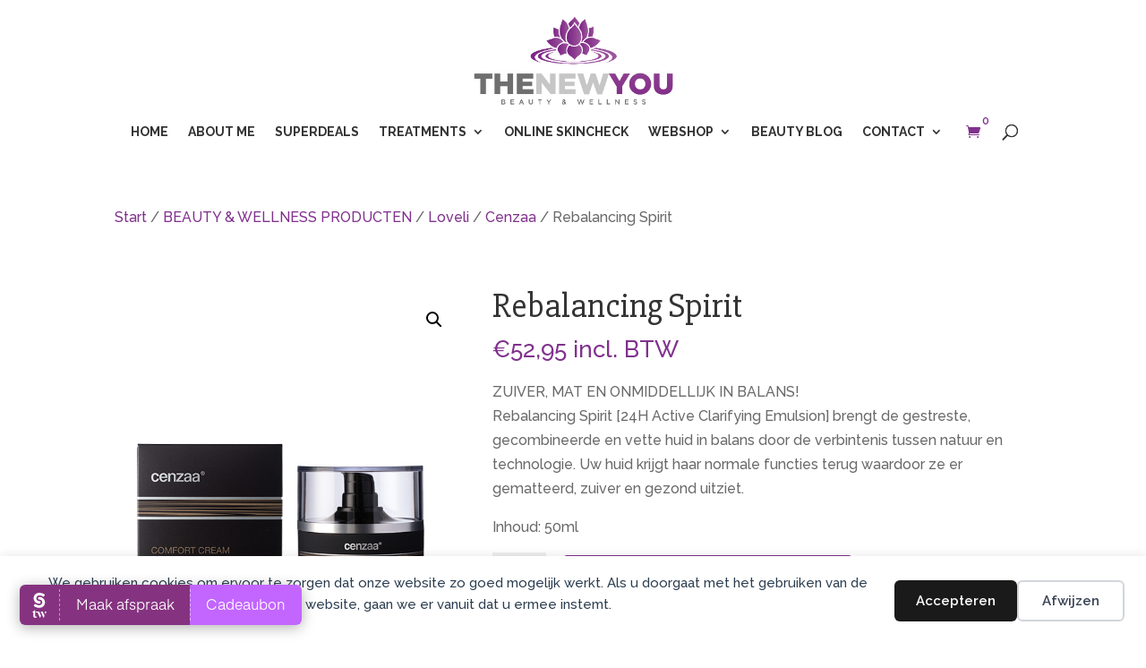

--- FILE ---
content_type: text/css
request_url: https://thenewyou.nl/wp-content/themes/Divi-child/style.css?ver=1.0.0.1525340046
body_size: 1281
content:
/*
Theme Name: The New You
Theme URI: https://thenewyou.nl/
Template: Divi
Author: MarkYourMedia
Author URI: https://www.markyourmedia.nl/
Version: 1.0.0.1525340046
Updated: 2018-05-03 09:34:06

*/

.ten-columns .et_pb_module {width: 10%; float: left;}
.nine-columns .et_pb_module {width: 11.11%; float: left;}
.eight-columns .et_pb_module {width: 12.5%; float: left;}
.seven-columns .et_pb_module {width: 14.28%; float: left;}
.six-columns .et_pb_module {width: 16.66%; float: left;}
.five-columns .et_pb_module {width: 20%; float: left;}

#et_search_icon:hover, #top-menu li.current-menu-ancestor>a, #top-menu li.current-menu-item>a, .bottom-nav li.current-menu-item>a, .comment-reply-link, .entry-summary p.price ins, .et-social-icon a:hover, .et_password_protected_form .et_submit_button, .footer-widget h4, .form-submit .et_pb_button, .mobile_menu_bar:after, .mobile_menu_bar:before, .nav-single a, .posted_in a, .woocommerce #content div.product p.price, .woocommerce #content div.product span.price, .woocommerce #content input.button, .woocommerce #content input.button.alt, .woocommerce #content input.button.alt:hover, .woocommerce #content input.button:hover, .woocommerce #respond input#submit, .woocommerce #respond input#submit.alt, .woocommerce #respond input#submit.alt:hover, .woocommerce #respond input#submit:hover, .woocommerce .star-rating span:before, .woocommerce a.button, .woocommerce a.button.alt, .woocommerce a.button.alt:hover, .woocommerce a.button:hover, .woocommerce button.button, .woocommerce button.button.alt, .woocommerce button.button.alt:hover, .woocommerce div.product p.price, .woocommerce div.product span.price, .woocommerce input.button, .woocommerce input.button.alt, .woocommerce input.button.alt:hover, .woocommerce input.button:hover, .woocommerce-page #content div.product p.price, .woocommerce-page #content div.product span.price, .woocommerce-page #content input.button, .woocommerce-page #content input.button.alt, .woocommerce-page #content input.button.alt:hover, .woocommerce-page #respond input#submit, .woocommerce-page #respond input#submit.alt, .woocommerce-page #respond input#submit.alt:hover, .woocommerce-page #respond input#submit:hover, .woocommerce-page .star-rating span:before, .woocommerce-page a.button, .woocommerce-page a.button.alt, .woocommerce-page a.button.alt:hover, .woocommerce-page a.button:hover, .woocommerce-page button.button, .woocommerce-page button.button.alt, .woocommerce-page button.button.alt:hover, .woocommerce-page button.button:hover, .woocommerce-page div.product p.price, .woocommerce-page div.product span.price, .woocommerce-page input.button, .woocommerce-page input.button.alt, .woocommerce-page input.button.alt:hover, .woocommerce-page input.button:hover, .wp-pagenavi a:hover, .wp-pagenavi span.current {
    color: #FFF;
}

.et_pb_section h1, .et_pb_section h2, .et_pb_section h3 {
    position: relative;
}



.et_pb_section .et_pb_text_align_center h1:before,
.et_pb_section .et_pb_text_align_center h2:before,
.et_pb_section .et_pb_text_align_center h3:before {
	left: calc( 50% - 0.5em );
}

#main-header {
    box-shadow: none;
}

    #top-header {
            z-index: 9;}
    #main-header{
        transition: 0.5s;
        -moz-transition: 0.5s;
        -webkit-transition: 0.5s;}
    #main-header.et-fixed-header {
        top: 0 !important;} 
    .admin-bar #main-header.et-fixed-header {
        top: 30px !important;}
        
        
.et-fixed-header .header-cta {
    opacity: 1;
    visibility: visible;
}

.et-fixed-header .main-header-social {
    opacity: 0;
    visibility: hidden;
}

.blurb-blocks .et_pb_blurb:hover .et_pb_blurb_container {
    opacity: 1;
    visibility: visible;
}

.blurb-blocks .et_pb_blurb_container {
    bottom: 1em;
    left: 0;
    opacity: 0;
    position: absolute;
    transition: all 0.5s ease;
    visibility: none;
    width: 100%;
}

.blurb-blocks .et_pb_main_blurb_image, .blurb-blocks .et_pb_main_blurb_image img {
    margin-bottom: 0;
    transition: all 0.5s ease;
	vertical-align: middle;
}

.blurb-blocks .et_pb_main_blurb_image:hover img {
    -moz-filter: grayscale(100%);
    -ms-filter: grayscale(100%);
    -o-filter: grayscale(100%);
    -webkit-filter: grayscale(100%);
    cursor: pointer;
    filter: none;
}

.header-cta {
    bottom: 14px;
    opacity: 0;
    position: absolute;
    right: 0;
    transition: all 1s ease;
    visibility: hidden;
}



.header-cta .et_pb_button {
    background-image: linear-gradient(90deg,#80318d 0%,#ae6eb8 100%);
    border-width: 0px;
    color: #ffffff;
}

.main-header-social {
    opacity: 1;
    position: absolute;
    right: 0;
    top: 14px;
    transition: all 1s ease;
    visibility: visible;
}

/* change container width */
.mfp-content {max-width:600px;}

/* Font size and color for closing button (we set top:0; to avoid button from jumping upward on popup closing) */
.mfp-close-btn-in .mfp-close {
color: #fff;
font-size: 40px;
top:0;
}

.mfp-close {

    right: -44px;
    top: -44px;
	font-weight: bold;
}

.mfp-bg {
    top: 0;
    left: 0;
    width: 100%;
    height: 100%;
    z-index: 1000000;
    overflow: hidden;
    position: fixed;
    background: rgba(129, 51, 142, 0.9);
    opacity: 1;
}
div.pdfemb-viewer { border: 1px solid #CCC !important; }
div.pdfemb-toolbar { background: rgba(129, 51, 142, 1)  !important; }
div.pdfemb-toolbar div.pdfemb-poweredby { display: none; }


@media (min-width: 501px) {
 #top-menu-nav, #top-menu {display: inline-block !important;}
#et_mobile_nav_menu {display: none !important;}
.et_header_style_centered #main-header { padding-bottom: 0; }

 } 
 

@media (max-width: 500px) {
#top-menu-nav, #top-menu {display: none !important;}
#et_mobile_nav_menu {display: block !important;}

 }


@media (max-width: 980px) {

	.header-cta {
	position: fixed;
	right: 14px;
	}

}




--- FILE ---
content_type: text/css
request_url: https://thenewyou.nl/wp-content/et-cache/1053/et-divi-dynamic-tb-15776-tb-16659-1053-late.css
body_size: 423
content:
.et-db #et-boc .et-l .et_overlay{z-index:-1;position:absolute;top:0;left:0;display:block;width:100%;height:100%;background:hsla(0,0%,100%,.9);opacity:0;pointer-events:none;-webkit-transition:all .3s;transition:all .3s;border:1px solid #e5e5e5;-webkit-box-sizing:border-box;box-sizing:border-box;-webkit-backface-visibility:hidden;backface-visibility:hidden;-webkit-font-smoothing:antialiased}.et-db #et-boc .et-l .et_overlay:before{color:#2ea3f2;content:"\E050";position:absolute;top:50%;left:50%;-webkit-transform:translate(-50%,-50%);transform:translate(-50%,-50%);font-size:32px;-webkit-transition:all .4s;transition:all .4s}.et-db #et-boc .et-l .et_portfolio_image,.et-db #et-boc .et-l .et_shop_image{position:relative;display:block}.et-db #et-boc .et-l .et_pb_has_overlay:not(.et_pb_image):hover .et_overlay,.et-db #et-boc .et-l .et_portfolio_image:hover .et_overlay,.et-db #et-boc .et-l .et_shop_image:hover .et_overlay{z-index:3;opacity:1}.et-db #et-boc .et-l #ie7 .et_overlay,.et-db #et-boc .et-l #ie8 .et_overlay{display:none}.et-db #et-boc .et-l .et_pb_module.et_pb_has_overlay{position:relative}.et-db #et-boc .et-l .et_pb_module.et_pb_has_overlay .et_overlay,.et-db #et-boc .et-l article.et_pb_has_overlay{border:none}
@font-face{font-family:FontAwesome;font-style:normal;font-weight:400;font-display:block;src:url(//thenewyou.nl/wp-content/themes/Divi/core/admin/fonts/fontawesome/fa-regular-400.eot);src:url(//thenewyou.nl/wp-content/themes/Divi/core/admin/fonts/fontawesome/fa-regular-400.eot?#iefix) format("embedded-opentype"),url(//thenewyou.nl/wp-content/themes/Divi/core/admin/fonts/fontawesome/fa-regular-400.woff2) format("woff2"),url(//thenewyou.nl/wp-content/themes/Divi/core/admin/fonts/fontawesome/fa-regular-400.woff) format("woff"),url(//thenewyou.nl/wp-content/themes/Divi/core/admin/fonts/fontawesome/fa-regular-400.ttf) format("truetype"),url(//thenewyou.nl/wp-content/themes/Divi/core/admin/fonts/fontawesome/fa-regular-400.svg#fontawesome) format("svg")}@font-face{font-family:FontAwesome;font-style:normal;font-weight:900;font-display:block;src:url(//thenewyou.nl/wp-content/themes/Divi/core/admin/fonts/fontawesome/fa-solid-900.eot);src:url(//thenewyou.nl/wp-content/themes/Divi/core/admin/fonts/fontawesome/fa-solid-900.eot?#iefix) format("embedded-opentype"),url(//thenewyou.nl/wp-content/themes/Divi/core/admin/fonts/fontawesome/fa-solid-900.woff2) format("woff2"),url(//thenewyou.nl/wp-content/themes/Divi/core/admin/fonts/fontawesome/fa-solid-900.woff) format("woff"),url(//thenewyou.nl/wp-content/themes/Divi/core/admin/fonts/fontawesome/fa-solid-900.ttf) format("truetype"),url(//thenewyou.nl/wp-content/themes/Divi/core/admin/fonts/fontawesome/fa-solid-900.svg#fontawesome) format("svg")}@font-face{font-family:FontAwesome;font-style:normal;font-weight:400;font-display:block;src:url(//thenewyou.nl/wp-content/themes/Divi/core/admin/fonts/fontawesome/fa-brands-400.eot);src:url(//thenewyou.nl/wp-content/themes/Divi/core/admin/fonts/fontawesome/fa-brands-400.eot?#iefix) format("embedded-opentype"),url(//thenewyou.nl/wp-content/themes/Divi/core/admin/fonts/fontawesome/fa-brands-400.woff2) format("woff2"),url(//thenewyou.nl/wp-content/themes/Divi/core/admin/fonts/fontawesome/fa-brands-400.woff) format("woff"),url(//thenewyou.nl/wp-content/themes/Divi/core/admin/fonts/fontawesome/fa-brands-400.ttf) format("truetype"),url(//thenewyou.nl/wp-content/themes/Divi/core/admin/fonts/fontawesome/fa-brands-400.svg#fontawesome) format("svg")}

--- FILE ---
content_type: application/javascript
request_url: https://thenewyou.nl/wp-content/themes/Divi-child/js/mym-scripts.js?ver=1.0.0
body_size: 16
content:
(function($) {
$(document).ready(function() {
 
 		$('.treatment-popup').click(function(e) {
 			e.preventDefault();
 			console.log('klik:' + $(this).attr("href").replace(/^#/, '') );
 			$.magnificPopup.open({
 				items: {src: $(this).attr('href') },
 				type: 'inline'				
 			});
 		});
 		
});
})(jQuery);

--- FILE ---
content_type: application/javascript
request_url: https://thenewyou.nl/wp-content/plugins/divi-woocommerce-extended/includes/modules/MiniCart/dwe-mini-cart.min.js?ver=1.0.3
body_size: 2272
content:
function dwe_validate_html(t){return!/</.test(t)}function dwe_get_module_classes(){return["dwe_mini_cart","et_pb_module","et_pb_sticky_module","et_pb_sticky","et_pb_sticky--top","et_pb_sticky--bottom","et_pb_sticky--top_bottom","et_animated","infinite","et-waypoint","et_had_animation","fade","fadeTop","fadeRight","fadeBottom","fadeLeft","slide","slideTop","slideRight","slideBottom","slideLeft","bounce","bounceTop","bounceRight","bounceBottom","bounceLeft","zoom","zoomTop","zoomRight","zoomBottom","zoomLeft","flip","flipTop","flipRight","flipBottom","flipLeft","fold","foldTop","foldRight","foldBottom","foldLeft","roll","rollTop","rollRight","rollBottom","rollLeft","transformAnim"]}!function(t){t.fn.DiviWoocommerceExtendedRemoveClasses=function(t){let e=dwe_get_module_classes();return e.push(t),this.removeClass(e.join(" ")),this.css({"animation-delay":"","animation-duration":"","animation-timing-function":"",opacity:"",transform:"",filter:""}),this},t.fn.DiviWooCommerceExtendedMiniCart=function(e){let a=this,o=t.extend({},{module:"",style:"",action:""},e);o.module;switch(o.style){case"dropdown":"toggle"===o.action&&a.toggleClass("dwe_mini_cart_active"),"open"===o.action&&a.addClass("dwe_mini_cart_active"),"close"===o.action&&a.removeClass("dwe_mini_cart_active");break;case"modal":let e=t("body").find("#page-container").length>0?t("body").find("#page-container"):t("body");t("body").hasClass("et-tb-has-template")?a.data("order_class").includes("_tb_header")?e=t("body").find("#page-container").find("#et-boc .et-l--header"):a.data("order_class").includes("_tb_body")?e=t("body").find("#page-container").find("#et-boc .et-l--body"):a.data("order_class").includes("_tb_footer")?e=t("body").find("#page-container").find("#et-boc .et-l--footer"):a.parents(".dwe_mini_cart_header_module_wrapper").find(".et-l").length>0&&(e=a.parents(".dwe_mini_cart_header_module_wrapper").find(".et-l")):a.hasClass("dwe_mini_cart_header_module")&&(e=a.parents(".dwe_mini_cart_header_module_wrapper").find(".et-l").length>0?a.parents(".dwe_mini_cart_header_module_wrapper").find(".et-l"):e);let i="on"===a.data("show_close_button"),n="on"===a.data("close_button_inside"),r="on"===a.data("close_on_bg_click"),_="on"===a.data("close_on_esc");"open"===o.action&&t.magnificPopup.open({items:{src:a.closest(".dwe_mini_cart_section"),type:"inline"},mainClass:"dwe_mini_cart_popup",showCloseBtn:i,closeBtnInside:n,closeOnBgClick:r,enableEscapeKey:_,prependTo:e,callbacks:{open:function(){this.content.find(".dwe_mini_cart_module").addClass("dwe_mini_cart_active"),this.content.find(".dwe_mini_cart_module").removeClass("mfp-hide")},close:function(){this.content.find(".dwe_mini_cart_module").removeClass("dwe_mini_cart_active")}}});break;case"off_canvas":a.data("off_canvas_direction");let d=a.data("cart_width");"toggle"===o.action&&(a.toggleClass("dwe_mini_cart_active"),t("body").toggleClass("dwe_mini_cart_opened")),"open"===o.action&&(a.addClass("dwe_mini_cart_active"),t("body").addClass("dwe_mini_cart_opened")),"close"===o.action&&(a.removeClass("dwe_mini_cart_active"),t("body").removeClass("dwe_mini_cart_opened")),t(".dwe_mini_cart_off_canvas_left.dwe_mini_cart_opened #page-container").css("right","-"+d),t(".dwe_mini_cart_off_canvas_right.dwe_mini_cart_opened #page-container").css("left","-"+d),t(".dwe_mini_cart_off_canvas_left.dwe_mini_cart_opened #top-header").css("right","-"+d),t(".dwe_mini_cart_off_canvas_right.dwe_mini_cart_opened #top-header").css("left","-"+d),t(".dwe_mini_cart_off_canvas_left.dwe_mini_cart_opened.et_header_style_slide #main-header").css("right","-"+d),t(".dwe_mini_cart_off_canvas_right.dwe_mini_cart_opened.et_header_style_slide #main-header").css("left","-"+d),t("body:not(.dwe_mini_cart_opened) #page-container").attr("style")&&t("body:not(.dwe_mini_cart_opened) #page-container").attr("style",function(t,e){return e=(e=e.replace(/left[^;]+;?/g,"")).replace(/right[^;]+;?/g,"")}),t("body:not(.dwe_mini_cart_opened) #top-header").attr("style")&&t("body:not(.dwe_mini_cart_opened) #top-header").attr("style",function(t,e){return e=(e=e.replace(/left[^;]+;?/g,"")).replace(/right[^;]+;?/g,"")}),t("body.et_header_style_slide:not(.dwe_mini_cart_opened) #main-header").attr("style")&&t("body.et_header_style_slide:not(.dwe_mini_cart_opened) #main-header").attr("style",function(t,e){return e=(e=e.replace(/left[^;]+;?/g,"")).replace(/right[^;]+;?/g,"")});break;default:"toggle"===o.action&&(a.toggleClass("dwe_mini_cart_active"),t("body").toggleClass("dwe_mini_cart_opened")),"open"===o.action&&(a.addClass("dwe_mini_cart_active"),t("body").addClass("dwe_mini_cart_opened")),"close"===o.action&&(a.removeClass("dwe_mini_cart_active"),t("body").removeClass("dwe_mini_cart_opened"))}}}(jQuery),jQuery(function(t){t("body").find(".dwe_mini_cart").length>0&&t("body").find(".dwe_mini_cart").each(function(){let e=t(this),a=e.prop("class").match(/(dwe_mini_cart\_[^\s]*)/)[0],o=e.parents("div").hasClass("dwe_mini_cart_header_module_wrapper")?"native":"module",i=t('<div class="dwe_mini_cart_section et_pb_section"></div>'),n=e.find(".dwe_mini_cart_module"),r=n.data("cart_style"),_=t("body").find("#page-container").length>0?t("body").find("#page-container"):t("body");if("modal"===r&&n.addClass("mfp-hide"),"none"!==e.css("display")){if(t("body").on("click",".dwe_cart_link:not(.dwe_cart_link_hover)",function(t){t.preventDefault()}),"native"===o)if(t("body").find(".et-cart-info").length>0){if(n.addClass("dwe_mini_cart_header_module"),!e.find(".dwe_mini_cart_icon_wrapper").length>0&&(n.data("display_elements").includes("product_count")?$cartIconWrapper=t('<div class="dwe_mini_cart_icon_wrapper '+a+'_icon_wrapper"><a class="dwe_cart_link" href="'+n.data("cart_url")+'"><span class="et-pb-icon dwe_mini_cart_icon dwe_mini_cart_default_icon"></span></a><span class="dwe_mini_cart_product_count">'+parseInt(n.data("product_count"))+"</span></div>"):$cartIconWrapper=t('<div class="dwe_mini_cart_icon_wrapper '+a+'_icon_wrapper"><a class="dwe_cart_link" href="'+n.data("cart_url")+'"><span class="et-pb-icon dwe_mini_cart_icon dwe_mini_cart_default_icon"></span></a></div>'),e.prepend($cartIconWrapper)),n.wrap(i),t(".et-cart-info").replaceWith(e.closest(".dwe_mini_cart_header_module_wrapper")),"dropdown"===r){let a=n.data("mini_cart_placement"),o=e.find(".dwe_mini_cart_icon_wrapper").length>0?e.find(".dwe_mini_cart_icon_wrapper"):"",i=(o&&parseFloat(o.innerWidth()),o?parseFloat(n.innerWidth()):""),r="",_="";if(o)switch(a){case"bottom_left":(_=(r=parseFloat(o.offset().left))-i)<0?n.css({top:"100%",right:_+"px",bottom:"auto",left:"auto"}):n.css({top:"100%",right:"0",bottom:"auto",left:"auto"});break;case"bottom_right":(_=(r=parseFloat(t("body").innerWidth())-parseFloat(o.offset().left))-i)<0?n.css({top:"100%",left:_+"px",bottom:"auto",right:"auto"}):n.css({top:"100%",left:"0",bottom:"auto",right:"auto"});break;case"top_left":(_=(r=parseFloat(o.offset().left))-i)<0?n.css({bottom:"100%",right:_+"px",top:"auto",left:"auto",transform:"translateY(10px)"}):n.css({bottom:"100%",right:"0",top:"auto",left:"auto",transform:"translateY(10px)"});break;case"top_right":(_=(r=parseFloat(t("body").innerWidth())-parseFloat(o.offset().left))-i)<0?n.css({bottom:"100%",left:_+"px",top:"auto",right:"auto",transform:"translateY(10px)"}):n.css({bottom:"100%",left:"0",top:"auto",right:"auto",transform:"translateY(10px)"})}}if("off_canvas"===r){let e=n.data("off_canvas_direction");t("body").addClass("dwe_mini_cart_off_canvas_"+e)}"dropdown"!==r?t("body").on("click",".et_slide_in_menu_container .dwe_mini_cart_icon, #et-top-navigation .dwe_mini_cart_icon, #top-header .dwe_mini_cart_icon",function(t){t.preventDefault(),n.DiviWooCommerceExtendedMiniCart({style:r,action:"modal"===r?"open":"toggle"})}):"hover"===n.data("cart_trigger")?t("body").on("mouseenter mouseleave",".et_slide_in_menu_container .dwe_mini_cart_outer_wrap, #et-top-navigation .dwe_mini_cart_outer_wrap, #top-header .dwe_mini_cart_outer_wrap",function(t){t.preventDefault(),"mouseenter"===t.type&&n.DiviWooCommerceExtendedMiniCart({style:r,action:"open"}),"mouseleave"===t.type&&n.DiviWooCommerceExtendedMiniCart({style:r,action:"close"})}):t("body").on("click",".et_slide_in_menu_container .dwe_mini_cart_icon, #et-top-navigation .dwe_mini_cart_icon, #top-header .dwe_mini_cart_icon",function(t){t.preventDefault(),n.DiviWooCommerceExtendedMiniCart({style:r,action:"modal"===r?"open":"toggle"})})}else e.parents(".dwe_mini_cart_header_module_wrapper").remove();else if("module"===o&&e.find(".dwe_mini_cart_icon_wrapper").length>0){if(t("body").hasClass("et-tb-has-template")&&(a.includes("_tb_header")?_=t("body").find("#page-container").find("#et-boc .et-l--header"):a.includes("_tb_body")?_=t("body").find("#page-container").find("#et-boc .et-l--body"):a.includes("_tb_footer")&&(_=t("body").find("#page-container").find("#et-boc .et-l--footer"))),n.parents(".et_pb_row").length>0?n.parents(".et_pb_row").css("z-index","1000"):n.parents(".et_pb_section").length>0&&n.parents(".et_pb_section").css("z-index","1000"),n.wrap(i),"dropdown"===r){let a=n.data("mini_cart_placement"),o=e.find(".dwe_mini_cart_icon_wrapper"),i=(parseFloat(o.innerWidth()),parseFloat(n.innerWidth())),r="",_="";switch(a){case"bottom_left":(_=(r=parseFloat(o.offset().left))-i)<0?n.css({top:"100%",right:_+"px",bottom:"auto",left:"auto"}):n.css({top:"100%",right:"0",bottom:"auto",left:"auto"});break;case"bottom_right":(_=(r=parseFloat(t("body").innerWidth())-parseFloat(o.offset().left))-i)<0?n.css({top:"100%",left:_+"px",bottom:"auto",right:"auto"}):n.css({top:"100%",left:"0",bottom:"auto",right:"auto"});break;case"top_left":(_=(r=parseFloat(o.offset().left))-i)<0?n.css({bottom:"100%",right:_+"px",top:"auto",left:"auto",transform:"translateY(10px)"}):n.css({bottom:"100%",right:"0",top:"auto",left:"auto",transform:"translateY(10px)"});break;case"top_right":(_=(r=parseFloat(t("body").innerWidth())-parseFloat(o.offset().left))-i)<0?n.css({bottom:"100%",left:_+"px",top:"auto",right:"auto",transform:"translateY(10px)"}):n.css({bottom:"100%",left:"0",top:"auto",right:"auto",transform:"translateY(10px)"})}}if("off_canvas"===r){let e=n.data("off_canvas_direction");t("body").addClass("dwe_mini_cart_off_canvas_"+e)}e.find(".dwe_cart_link:not(.dwe_cart_link_hover) .dwe_mini_cart_icon").on("click",function(t){t.preventDefault(),n.DiviWooCommerceExtendedMiniCart({style:r,action:"modal"===r?"open":"toggle"})}),e.find(".dwe_cart_link_hover").parents(".dwe_mini_cart_outer_wrap").on("mouseenter mouseleave",function(t){t.preventDefault(),"mouseenter"===t.type&&n.DiviWooCommerceExtendedMiniCart({style:r,action:"open"}),"mouseleave"===t.type&&n.DiviWooCommerceExtendedMiniCart({style:r,action:"close"})})}t(document).on("click",function(e){t(e.target).closest(".dwe_mini_cart_section").length||t(e.target).closest(".dwe_mini_cart").length||t(e.target).closest(".dwe_mini_cart_module").length||t(e.target).closest(".dwe_mini_cart_icon_wrapper").length||!n.hasClass("dwe_mini_cart_active")||n.DiviWooCommerceExtendedMiniCart({style:r,action:"close"})})}}),t("body").on("click",".dwe_mini_cart_remove_from_cart_button",function(e){e.preventDefault();let a=t(this),o=a.data("cart_item_key"),i=[];o&&dwe_validate_html(o)&&(t("body").find(".dwe_mini_cart_module").each(function(){let e=t(this);i.push(e.data())}),t(".dwe_mini_cart_wrapper").addClass("dwe_mini_cart_fader"),t.ajax({type:"POST",url:DiviWooCommerceExtendedMiniCartData.ajaxurl,data:{action:"dwe_update_mini_cart",dwe_update_mini_cart_nonce:DiviWooCommerceExtendedMiniCartData.ajaxnonce,cart_action:"remove_product",cart_item_key:o,props:i},success:function(e){t(".dwe_mini_cart_wrapper").removeClass("dwe_mini_cart_fader"),e.success&&(a.closest(".dwe_mini_cart_item").remove(),e.fragments&&t.each(e.fragments,function(e,a){t(e).replaceWith(a)}))},error:function(){}}))}),t("body").on("added_to_cart",function(){if(t("body").find(".dwe_mini_cart_module").length>0){let e=[];t("body").find(".dwe_mini_cart_module").each(function(){let a=t(this);t(".dwe_mini_cart_wrapper").addClass("dwe_mini_cart_fader"),e.push(a.data())}),t.ajax({type:"POST",url:DiviWooCommerceExtendedMiniCartData.ajaxurl,data:{action:"dwe_update_mini_cart",dwe_update_mini_cart_nonce:DiviWooCommerceExtendedMiniCartData.ajaxnonce,cart_action:"add_product",props:e},success:function(e){t(".dwe_mini_cart_wrapper").removeClass("dwe_mini_cart_fader"),e.success&&e.fragments&&t.each(e.fragments,function(e,a){t(e).replaceWith(a)})},error:function(){}})}}),t(window).resize(function(){parseFloat(t(window).width());t("body").find(".dwe_mini_cart").each(function(){let e=t(this),a=e.prop("class").match(/(dwe_mini_cart\_[^\s]*)/)[0],o=t("."+a+"_module"),i=o.data("cart_style");t("body").hasClass("et_header_style_slide"),o.hasClass("dwe_mini_cart_header_module");if(e.find(".dwe_mini_cart_icon_wrapper").length>0&&"dropdown"===i){let a=o.data("mini_cart_placement"),i=e.find(".dwe_mini_cart_icon_wrapper"),n=(parseFloat(i.innerWidth()),parseFloat(o.innerWidth())),r="",_="";switch(a){case"bottom_left":(_=(r=parseFloat(i.offset().left))-n)<0?o.css({top:"100%",right:_+"px",bottom:"auto",left:"auto"}):o.css({top:"100%",right:"0",bottom:"auto",left:"auto"});break;case"bottom_right":(_=(r=parseFloat(t("body").width())-parseFloat(i.offset().left))-n)<0?o.css({top:"100%",left:_+"px",bottom:"auto",right:"auto"}):o.css({top:"100%",left:"0",bottom:"auto",right:"auto"});break;case"top_left":(_=(r=parseFloat(i.offset().left))-n)<0?o.css({bottom:"100%",right:_+"px",top:"auto",left:"auto",transform:"translateY(10px)"}):o.css({bottom:"100%",right:"0",top:"auto",left:"auto",transform:"translateY(10px)"});break;case"top_right":(_=(r=parseFloat(t("body").width())-parseFloat(i.offset().left))-n)<0?o.css({bottom:"100%",left:_+"px",top:"auto",right:"auto",transform:"translateY(10px)"}):o.css({bottom:"100%",left:"0",top:"auto",right:"auto",transform:"translateY(10px)"})}}})})});

--- FILE ---
content_type: application/javascript
request_url: https://thenewyou.nl/wp-content/plugins/divi-contact-form-helper/assets/public/js/app.min.js?ver=1.4
body_size: 3568
content:
window.pwhDCFH=window.pwhDCFH||{},function(e){"use strict";const t=pwh_dcfh_obj.i18n,a=".et_pb_contact_form",i=".et_pb_contact_submit",n=".et-pb-contact-message",l=e("."+pwh_dcfh_obj.datepickerClass),d=e(".et_pb_contact_select2"),o="."+pwh_dcfh_obj.uploadFileClass,s=(pwh_dcfh_obj.wpLocale,pwh_dcfh_obj.wpMaxUploadSize,pwh_dcfh_obj.wpMaxUploadSizeFormatted,new Date),c={border:"1px solid red"};pwhDCFH.init=function(){e(a).length>0&&(pwh_dcfh_obj.isSuperAdmin&&e(".et_pb_contact_form_container").length>0&&pwhDCFH.duplicateFormIDWarning(),e(".et_pb_textarea_validation").length>0&&pwhDCFH.textareaValidation(),e(o).length>0&&(pwhDCFH.uploadFiles(),pwhDCFH.removeFile()),l.length>0&&pwhDCFH.addDateTimePicker(),d.length>0&&pwhDCFH.addSelect2(),pwhDCFH.setUniqueViewCookie(),pwhDCFH.redirectForm(),pwhDCFH.addClassToContactMessage(),pwhDCFH.updateETPBCustom())},pwhDCFH.duplicateFormIDWarning=function(){let a=[];e(".et_pb_contact_form_container").each((function(t,i){let n=e(this).attr("id"),l=e(this).data("form_unique_id");a[l]?a[l].push(n):a[l]=[n]}));for(let i in a){let n=a[i];n.length>1&&e(n).each((function(a,i){e("#"+i).prepend("<div class='et_pb_duplicate_form_id_warning'>"+t.duplicate_form_id_text+"</div>")}))}},pwhDCFH.setUniqueViewCookie=function(){e(".et_pb_contact_form_container").each((function(t,a){let i=e(this).data("form_unique_id"),n=e(this).find("form").attr("data-unique-views-cookies");if(void 0!==i&&void 0!==n&&"on"===n){let e="pwh_dcfh_uniqueviews_"+pwh_dcfh_obj.userIpAddress+"_"+i;pwhDCFH.setCookie(e,"pwh_dcfh_unique_views",364)}}))},pwhDCFH.addDateTimePicker=function(){l.each((function(t){let a=e(this).closest("form").parent().parent().attr("id"),i=e(`#${a}`).attr("class");i=i.replace("et_pb_module","").replace("et_pb_contact_form_container","").replace("clearfix","");let n='input[name="'+e(this).attr("name")+'"]',l=e(n).data("locale"),d=e(n).data("type"),o=e(n).data("date"),c=e(n).data("time"),r=e(n).data("week-start"),p=e(n).data("inline"),_=e(n).data("setcurrent-datetime"),f=e(n).data("rtl"),u=e(n).data("disabled-week-days"),m=e(n).data("disabled-past-days"),h=e(n).data("disabled-current-date"),b=e(n).data("min-date-type"),w=e(n).data("min-date"),v=e(n).data("max-date-type"),x=e(n).data("max-date"),C=e(n).data("available-dates"),g=e(n).data("unavailable-dates"),D=e(n).data("min-time"),F=e(n).data("max-time"),k=e(n).data("available-times"),H=e(n).data("unavailable-times"),y=e(n).data("time-steps"),j=e(n).data("weeks"),T={inline:!1,step:y,closeOnDateSelect:!0,dayOfWeekStart:r,className:i,validateOnBlur:!1,scrollMonth:!1,scrollTime:!1,scrollInput:!1};T.format="date"===d?o:"time"===d?c:o+" "+c,""!==o?(T.datepicker=!0,T.formatDate=o):T.datepicker=!1,""!==c?(T.timepicker=!0,T.formatTime=c):T.timepicker=!1,void 0!==p&&"on"===p&&(T.inline=!0,T.lazyInit=!0,T.allowBlank=!0),void 0!==_&&"on"===_&&(T.value=s),void 0!==f&&"on"===f&&(T.rtl=!0),"off"===j&&(T.weeks=!0),""!==u&&("string"===jQuery.type(u)?(u=u.split(",").map((function(e){return parseInt(e)})),T.disabledWeekDays=u):T.disabledWeekDays=[u]),void 0!==m&&"on"===m&&(T.minDate=s),void 0!==b&&("fixed"===b&&(T.minDate=w),"relative"===b&&(T.minDate=w)),void 0!==v&&("fixed"===v&&(T.maxDate=x),"relative"===v&&(T.maxDate=x)),void 0!==C&&(T.startDate=C.split(",",1).toString(),T.allowDates=C),void 0!==g&&(T.disabledDates=g),void 0!==D&&(T.minTime=D),void 0!==F&&(T.maxTime=F),void 0!==k&&(T.allowTimes=k.split(",")),T.onSelectDate=function(e,t){},T.onGenerate=function(t){if(e(this).css("left",e(n).offset().left),e(this).css("width","auto"),void 0!==h&&"on"===h&&e(".xdsoft_today").removeClass("xdsoft_current").addClass("xdsoft_disabled"),void 0!==H){let t=H.split(",");e(".xdsoft_time").each((function(a,i){-1!==e.inArray(e(i).text(),t)&&e(i).toggleClass("xdsoft_disabled")}))}},e(n).datetimepicker(T),e.datetimepicker.setLocale(l)}))},pwhDCFH.addSelect2=function(){d.select2(),e(document).on("select2:open",(t=>{const a=t.target.id;e(".select2-search__field[aria-controls='select2-"+a+"-results']").each((function(e,t){t.focus()}))}))};const r={};let p=[];pwhDCFH.uploadFiles=function(){e(document).on("submit","form.et_pb_contact_form",(function(t){t.preventDefault(),e.each(e(this).find(".et_pb_contact_hidden_files"),(function(t,a){let i=e(this),n=i.data("field-id");i.hasClass("et_contact_error")?void 0!==i.data("required_mark")&&"required"===i.data("required_mark")&&e("p.et_pb_contact_field.et_pb_contact_field_"+n).css(c):i.attr("novalidate")||""!==i.val()||"undefined"===i.data("required_mark")||"required"!==i.data("required_mark")?e("p.et_pb_contact_field.et_pb_contact_field_"+n).css("border","none"):e("p.et_pb_contact_field.et_pb_contact_field_"+n).css(c)}))})),e("body").on("click",".et_pb_file_upload_button",(function(t){t.preventDefault(),e(this).parent().find(o).trigger("click")})),e("body").on("change",o,(function(){let a=!1,l=e(this),d=l.parent(),o=l.closest("form"),s=o.find(i).text(),_=o.find(i).data("wait-text"),f=new FormData,u=l.data("field-id"),m=l.prop("files"),h=l.attr("name"),b=l.data("limit"),w=l.data("size"),v=l.data("size-formatted"),x=l[0].hasAttribute("multiple"),C="input:file[name="+h+"]",g="input:text[name="+h+"]",D="input:hidden[name="+h+"_file_token]",F=e("#et_pb_accepted_files_desc_"+u),k=o.parent().parent().find(n),H=e("p.et_pb_contact_field.et_pb_contact_field_"+u);r.hasOwnProperty(u)||(r[u]=[]);let y=k.has("ul").first().length,j="";x||1!==r[u].length||(j+="<li>"+t.x_files_allow_text.replace("{allowed_files}",1)+"</li>",a=!0),m.length+r[u].length>b&&(j+="<li>"+t.x_files_allow_text.replace("{allowed_files}",b)+"</li>",a=!0);for(let e=0;e<=m.length-1;e++)m[e].size>=w&&(j+="<li>"+t.allow_filesize_text.replace("{filename}",m[e].name).replace("{allowed_filesize}",v)+"</li>",a=!0);if(a&&(y>0?k.find("ul").first().append(j):k.append("<ul>"+j+"</ul>"),e(C).val(""),H.css(c)),!1===a){for(let e=0;e<=m.length-1;e++){if(p.includes(m[e].name))return j+="<li>"+t.already_attached_text.replace("{filename}",m[e].name)+"</li>",y>0?k.find("ul").first().append(j):k.append("<ul>"+j+"</ul>"),void H.css(c);f.append(e,m[e]),p.push(m[e].name)}f.append("action","upload_file"),f.append("_wpnonce",pwh_dcfh_obj.ajaxNonce),f.append("token",e(D).val()),e.ajax({type:"post",dataType:"json",contentType:!1,processData:!1,url:pwh_dcfh_obj.ajaxURL,data:f,xhr:function(){let e=new window.XMLHttpRequest;return e.upload.addEventListener("progress",(function(e){if(e.lengthComputable){let a=Math.round(e.loaded/e.total*100);F.html(t.uploading_text.replace("{percentage}",a+"%"))}}),!1),e},beforeSend:function(){k.find('ul li:contains("'+d.find("label.et_pb_contact_form_label").text()+'")').remove(),H.css({border:"none"}),0===k.find("li").length&&k.find("p").remove(),d.find(".et_pb_wait_spinner").addClass("is-active"),e(C).prop("disabled",!0),o.find(i).prop("disabled",!0),o.find(i).text(_)},success:function(a){if(!1!==a.success){if(a.data.success.length>0){let i="";e.each(a.data.success,(function(e,a){i+='<span class="et_pb_file" data-id="'+a.name+'">',i+='<a href="'+a.url+'" class="et_pb_file_name" download="">'+a.tmp_name+"</a>",i+='<span class="et_pb_file_size">('+a.size+")</span>",i+='<span class="et-pb-icon et_pb_delete_file" aria-hidden="true" title="'+t.delete_file_icon_hover_text+'"  data-field-id="'+u+'" data-field-name="'+h+'" data-file-name="'+a.name+'"  data-file-tmp-name="'+a.tmp_name+'">&#x4d;</span>',i+="</span>",r.hasOwnProperty(u)||(r[u]=[]),r[u].push(a.name)})),d.find(".et_pb_files_list").append(i),e(g).val(r[u].join())}if(a.data.errors.length>0){let t="";e.each(a.data.errors,(function(e,a){t+="<li>"+a.message+"</li>"})),y>0?k.find("ul").first().append(t):k.append("<ul>"+t+"</ul>"),H.css(c)}}else k.append(a.data)},complete:function(){e(C).val(""),F.html(F.data("description")),d.find(".et_pb_wait_spinner").removeClass("is-active"),e(C).prop("disabled",!1),o.find(i).prop("disabled",!1),o.find(i).text(s);let a=e(g).val().split(",").length,n=t.selected_files_text.match(/\{_.+?}/g).map((function(e){return e.slice(1,-1).replace("_","").replace("_","")}));n=n.find((e=>!!e)),a=1===a?t.selected_files_text.replace("{chosen_files_count}",a).replace(`{_${n}_}`,""):t.selected_files_text.replace("{chosen_files_count}",a).replace(`{_${n}_}`,`(${n})`),d.find(".et_pb_file_chosen_desc").text(a)},error:function(e,t,a){}})}}))},pwhDCFH.removeFile=function(){e("body").on("click",".et_pb_delete_file",(function(){let a=e(this),l=a.closest("form"),d=l.find(i).text(),o=l.find(i).data("wait-text"),s=a.data("file-tmp-name"),c=a.data("file-name");if(confirm(t.remove_file_text.replace("{filename}",s))){let _=e(n).parent().find(n),f=a.data("field-name"),u=a.data("field-id");if(""!==f&&""!==c){let a="input:text[name="+f+"]";e.ajax({type:"post",dataType:"json",url:pwh_dcfh_obj.ajaxURL,data:{action:"remove_file",_wpnonce:pwh_dcfh_obj.ajaxNonce,file_name:c},beforeSend:function(){l.find(".et_pb_wait_spinner").addClass("is-active"),l.find(i).prop("disabled",!0),l.find(i).text(o)},success:function(i){if(!0===i.success){e('span[data-id="'+c+'"]').remove();let i=e(a).val().split(",").filter((function(e){return e!==c}));r[u]=i,e(a).val(i.join(",")),p=p.filter((function(e){return e.replace(/\s+/g,"-")!==s}));let n=i.length;n=0===n?t.chosen_file_text:1===n?t.selected_files_text.replace("{chosen_files_count}",n).replace("{s}",""):t.selected_files_text.replace("{chosen_files_count}",n).replace("{s}","s"),l.find(".et_pb_file_chosen_desc").text(n)}else _.html("<p>"+i.data+"</p>")},complete:function(){l.find(".et_pb_wait_spinner").removeClass("is-active"),l.find(i).prop("disabled",!1),l.find(i).text(d)},error:function(e,t,a){}})}}}))},pwhDCFH.redirectForm=function(){e(document).on("submit","form"+a,(function(t){let a=e(this),i=setInterval((function(){if(!a.parent().prev(n).has("ul").first().length){clearInterval(i);let e=a.data("redirect-url"),t=a.data("redirect-delay");void 0!==e&&void 0!==t&&setTimeout((function(){location.href=e}),t)}}),1e3)}))},pwhDCFH.addClassToContactMessage=function(){e(document).on("submit","form"+a,(function(t){let a=e(this);"none"!==a.parents('div[class^="et_pb_contact"]').prev().css("display")?a.parents('div[class^="et_pb_contact"]').prev().addClass("et_pb_contact_message_design"):a.parents('div[class^="et_pb_contact"]').next().addClass("et_pb_contact_message_design")}))},pwhDCFH.updateETPBCustom=function(){if("undefined"!=typeof et_pb_custom){let e=et_pb_custom.fill_message,t=et_pb_custom.contact_error_message;et_pb_custom.fill_message=e.replace(","," "),et_pb_custom.contact_error_message=t.replace(","," ")}},pwhDCFH.formTextareaCounter=0,pwhDCFH.textareaValidation=function(){e(document).on("submit","form"+a,(function(t){let a=e(this);pwhDCFH.formTextareaCounter=pwhDCFH.formTextareaCounter+1,a.find(".et_pb_textarea_validation").each((function(t,i){let n=e(this),l=(n.closest("form"),n.data("field-name")),d=e(`#${l}`),o=n.data("title"),s=d.data("pattern"),c=d.data("message"),r=new RegExp("^"+s+"$");const p={};let _=e(a.parents().get(3)).find(".et-pb-contact-message.et_pb_contact_message_top");"none"===a.parents('div[class^="et_pb_contact"]').prev().css("display")&&(_=e(a.parents('div[class^="et_pb_contact"]').next())),_.has("ul").find("li").each((function(t,a){let i=e(this).text().toLowerCase();p[i]?e(this).remove():p[i]=!0})),""!==document.all[l].value&&(e.trim(document.all[l].value).match(r)?(n.val(!0),n.removeClass("et_contact_error"),n.removeAttr("data-required_mark"),_.find('ul li:contains("'+o+'")').remove(),0===_.find("li").length&&_.find("p").remove(),1===pwhDCFH.formTextareaCounter&&a.submit()):(n.val(""),n.addClass("et_contact_error"),n.attr("data-required_mark","required"),_.find('ul li:contains("'+o+'")').html(c)))}))}))},pwhDCFH.setCookie=function(e,t,a){let i="";if(a){let e=new Date;e.setTime(e.getTime()+24*a*60*60*1e3),i="; expires="+e.toUTCString()}document.cookie=e+"="+(t||"")+i+"; path=/"},e(pwhDCFH.init)}(jQuery);
